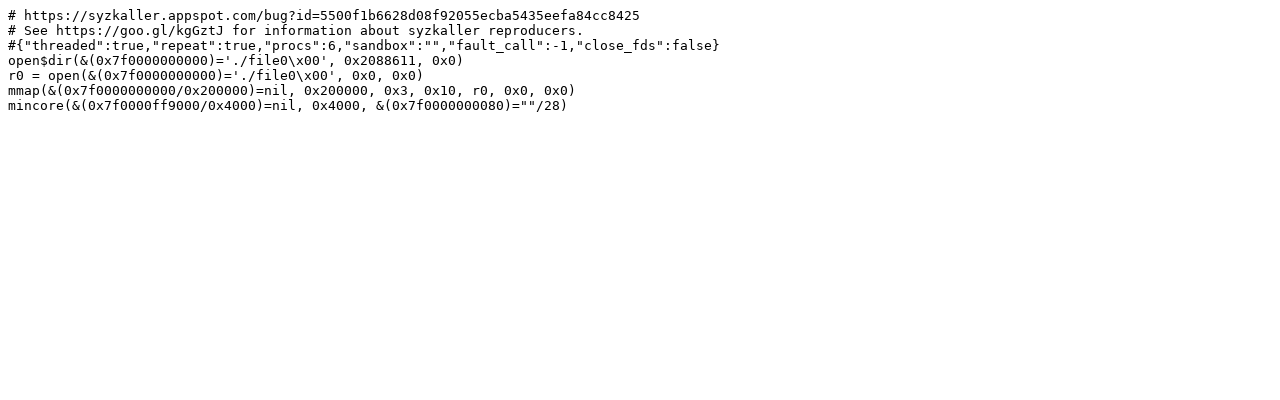

--- FILE ---
content_type: text/plain; charset=utf-8
request_url: https://syzkaller.appspot.com/text?tag=ReproSyz&x=16bac032500000
body_size: 166
content:
# https://syzkaller.appspot.com/bug?id=5500f1b6628d08f92055ecba5435eefa84cc8425
# See https://goo.gl/kgGztJ for information about syzkaller reproducers.
#{"threaded":true,"repeat":true,"procs":6,"sandbox":"","fault_call":-1,"close_fds":false}
open$dir(&(0x7f0000000000)='./file0\x00', 0x2088611, 0x0)
r0 = open(&(0x7f0000000000)='./file0\x00', 0x0, 0x0)
mmap(&(0x7f0000000000/0x200000)=nil, 0x200000, 0x3, 0x10, r0, 0x0, 0x0)
mincore(&(0x7f0000ff9000/0x4000)=nil, 0x4000, &(0x7f0000000080)=""/28)
